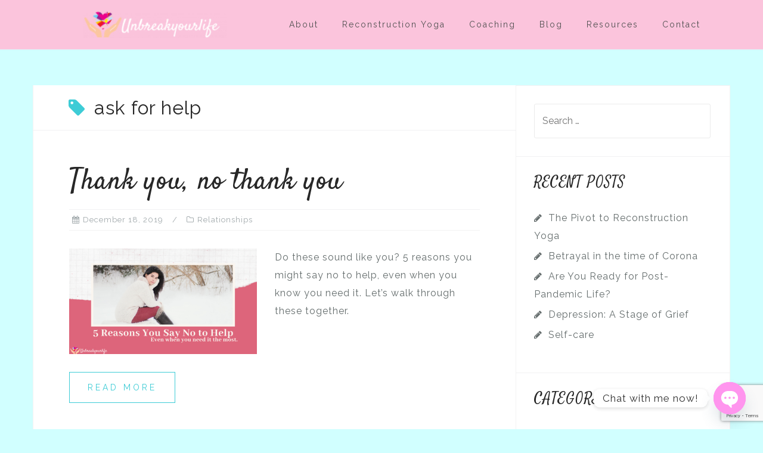

--- FILE ---
content_type: text/html; charset=utf-8
request_url: https://www.google.com/recaptcha/api2/anchor?ar=1&k=6LcVl9UdAAAAAAG-Lh6YuMvaalikgVViokuxhP5q&co=aHR0cHM6Ly91bmJyZWFreW91cmxpZmUuY29tOjQ0Mw..&hl=en&v=N67nZn4AqZkNcbeMu4prBgzg&size=invisible&anchor-ms=20000&execute-ms=30000&cb=m6jqq2myfi5v
body_size: 48765
content:
<!DOCTYPE HTML><html dir="ltr" lang="en"><head><meta http-equiv="Content-Type" content="text/html; charset=UTF-8">
<meta http-equiv="X-UA-Compatible" content="IE=edge">
<title>reCAPTCHA</title>
<style type="text/css">
/* cyrillic-ext */
@font-face {
  font-family: 'Roboto';
  font-style: normal;
  font-weight: 400;
  font-stretch: 100%;
  src: url(//fonts.gstatic.com/s/roboto/v48/KFO7CnqEu92Fr1ME7kSn66aGLdTylUAMa3GUBHMdazTgWw.woff2) format('woff2');
  unicode-range: U+0460-052F, U+1C80-1C8A, U+20B4, U+2DE0-2DFF, U+A640-A69F, U+FE2E-FE2F;
}
/* cyrillic */
@font-face {
  font-family: 'Roboto';
  font-style: normal;
  font-weight: 400;
  font-stretch: 100%;
  src: url(//fonts.gstatic.com/s/roboto/v48/KFO7CnqEu92Fr1ME7kSn66aGLdTylUAMa3iUBHMdazTgWw.woff2) format('woff2');
  unicode-range: U+0301, U+0400-045F, U+0490-0491, U+04B0-04B1, U+2116;
}
/* greek-ext */
@font-face {
  font-family: 'Roboto';
  font-style: normal;
  font-weight: 400;
  font-stretch: 100%;
  src: url(//fonts.gstatic.com/s/roboto/v48/KFO7CnqEu92Fr1ME7kSn66aGLdTylUAMa3CUBHMdazTgWw.woff2) format('woff2');
  unicode-range: U+1F00-1FFF;
}
/* greek */
@font-face {
  font-family: 'Roboto';
  font-style: normal;
  font-weight: 400;
  font-stretch: 100%;
  src: url(//fonts.gstatic.com/s/roboto/v48/KFO7CnqEu92Fr1ME7kSn66aGLdTylUAMa3-UBHMdazTgWw.woff2) format('woff2');
  unicode-range: U+0370-0377, U+037A-037F, U+0384-038A, U+038C, U+038E-03A1, U+03A3-03FF;
}
/* math */
@font-face {
  font-family: 'Roboto';
  font-style: normal;
  font-weight: 400;
  font-stretch: 100%;
  src: url(//fonts.gstatic.com/s/roboto/v48/KFO7CnqEu92Fr1ME7kSn66aGLdTylUAMawCUBHMdazTgWw.woff2) format('woff2');
  unicode-range: U+0302-0303, U+0305, U+0307-0308, U+0310, U+0312, U+0315, U+031A, U+0326-0327, U+032C, U+032F-0330, U+0332-0333, U+0338, U+033A, U+0346, U+034D, U+0391-03A1, U+03A3-03A9, U+03B1-03C9, U+03D1, U+03D5-03D6, U+03F0-03F1, U+03F4-03F5, U+2016-2017, U+2034-2038, U+203C, U+2040, U+2043, U+2047, U+2050, U+2057, U+205F, U+2070-2071, U+2074-208E, U+2090-209C, U+20D0-20DC, U+20E1, U+20E5-20EF, U+2100-2112, U+2114-2115, U+2117-2121, U+2123-214F, U+2190, U+2192, U+2194-21AE, U+21B0-21E5, U+21F1-21F2, U+21F4-2211, U+2213-2214, U+2216-22FF, U+2308-230B, U+2310, U+2319, U+231C-2321, U+2336-237A, U+237C, U+2395, U+239B-23B7, U+23D0, U+23DC-23E1, U+2474-2475, U+25AF, U+25B3, U+25B7, U+25BD, U+25C1, U+25CA, U+25CC, U+25FB, U+266D-266F, U+27C0-27FF, U+2900-2AFF, U+2B0E-2B11, U+2B30-2B4C, U+2BFE, U+3030, U+FF5B, U+FF5D, U+1D400-1D7FF, U+1EE00-1EEFF;
}
/* symbols */
@font-face {
  font-family: 'Roboto';
  font-style: normal;
  font-weight: 400;
  font-stretch: 100%;
  src: url(//fonts.gstatic.com/s/roboto/v48/KFO7CnqEu92Fr1ME7kSn66aGLdTylUAMaxKUBHMdazTgWw.woff2) format('woff2');
  unicode-range: U+0001-000C, U+000E-001F, U+007F-009F, U+20DD-20E0, U+20E2-20E4, U+2150-218F, U+2190, U+2192, U+2194-2199, U+21AF, U+21E6-21F0, U+21F3, U+2218-2219, U+2299, U+22C4-22C6, U+2300-243F, U+2440-244A, U+2460-24FF, U+25A0-27BF, U+2800-28FF, U+2921-2922, U+2981, U+29BF, U+29EB, U+2B00-2BFF, U+4DC0-4DFF, U+FFF9-FFFB, U+10140-1018E, U+10190-1019C, U+101A0, U+101D0-101FD, U+102E0-102FB, U+10E60-10E7E, U+1D2C0-1D2D3, U+1D2E0-1D37F, U+1F000-1F0FF, U+1F100-1F1AD, U+1F1E6-1F1FF, U+1F30D-1F30F, U+1F315, U+1F31C, U+1F31E, U+1F320-1F32C, U+1F336, U+1F378, U+1F37D, U+1F382, U+1F393-1F39F, U+1F3A7-1F3A8, U+1F3AC-1F3AF, U+1F3C2, U+1F3C4-1F3C6, U+1F3CA-1F3CE, U+1F3D4-1F3E0, U+1F3ED, U+1F3F1-1F3F3, U+1F3F5-1F3F7, U+1F408, U+1F415, U+1F41F, U+1F426, U+1F43F, U+1F441-1F442, U+1F444, U+1F446-1F449, U+1F44C-1F44E, U+1F453, U+1F46A, U+1F47D, U+1F4A3, U+1F4B0, U+1F4B3, U+1F4B9, U+1F4BB, U+1F4BF, U+1F4C8-1F4CB, U+1F4D6, U+1F4DA, U+1F4DF, U+1F4E3-1F4E6, U+1F4EA-1F4ED, U+1F4F7, U+1F4F9-1F4FB, U+1F4FD-1F4FE, U+1F503, U+1F507-1F50B, U+1F50D, U+1F512-1F513, U+1F53E-1F54A, U+1F54F-1F5FA, U+1F610, U+1F650-1F67F, U+1F687, U+1F68D, U+1F691, U+1F694, U+1F698, U+1F6AD, U+1F6B2, U+1F6B9-1F6BA, U+1F6BC, U+1F6C6-1F6CF, U+1F6D3-1F6D7, U+1F6E0-1F6EA, U+1F6F0-1F6F3, U+1F6F7-1F6FC, U+1F700-1F7FF, U+1F800-1F80B, U+1F810-1F847, U+1F850-1F859, U+1F860-1F887, U+1F890-1F8AD, U+1F8B0-1F8BB, U+1F8C0-1F8C1, U+1F900-1F90B, U+1F93B, U+1F946, U+1F984, U+1F996, U+1F9E9, U+1FA00-1FA6F, U+1FA70-1FA7C, U+1FA80-1FA89, U+1FA8F-1FAC6, U+1FACE-1FADC, U+1FADF-1FAE9, U+1FAF0-1FAF8, U+1FB00-1FBFF;
}
/* vietnamese */
@font-face {
  font-family: 'Roboto';
  font-style: normal;
  font-weight: 400;
  font-stretch: 100%;
  src: url(//fonts.gstatic.com/s/roboto/v48/KFO7CnqEu92Fr1ME7kSn66aGLdTylUAMa3OUBHMdazTgWw.woff2) format('woff2');
  unicode-range: U+0102-0103, U+0110-0111, U+0128-0129, U+0168-0169, U+01A0-01A1, U+01AF-01B0, U+0300-0301, U+0303-0304, U+0308-0309, U+0323, U+0329, U+1EA0-1EF9, U+20AB;
}
/* latin-ext */
@font-face {
  font-family: 'Roboto';
  font-style: normal;
  font-weight: 400;
  font-stretch: 100%;
  src: url(//fonts.gstatic.com/s/roboto/v48/KFO7CnqEu92Fr1ME7kSn66aGLdTylUAMa3KUBHMdazTgWw.woff2) format('woff2');
  unicode-range: U+0100-02BA, U+02BD-02C5, U+02C7-02CC, U+02CE-02D7, U+02DD-02FF, U+0304, U+0308, U+0329, U+1D00-1DBF, U+1E00-1E9F, U+1EF2-1EFF, U+2020, U+20A0-20AB, U+20AD-20C0, U+2113, U+2C60-2C7F, U+A720-A7FF;
}
/* latin */
@font-face {
  font-family: 'Roboto';
  font-style: normal;
  font-weight: 400;
  font-stretch: 100%;
  src: url(//fonts.gstatic.com/s/roboto/v48/KFO7CnqEu92Fr1ME7kSn66aGLdTylUAMa3yUBHMdazQ.woff2) format('woff2');
  unicode-range: U+0000-00FF, U+0131, U+0152-0153, U+02BB-02BC, U+02C6, U+02DA, U+02DC, U+0304, U+0308, U+0329, U+2000-206F, U+20AC, U+2122, U+2191, U+2193, U+2212, U+2215, U+FEFF, U+FFFD;
}
/* cyrillic-ext */
@font-face {
  font-family: 'Roboto';
  font-style: normal;
  font-weight: 500;
  font-stretch: 100%;
  src: url(//fonts.gstatic.com/s/roboto/v48/KFO7CnqEu92Fr1ME7kSn66aGLdTylUAMa3GUBHMdazTgWw.woff2) format('woff2');
  unicode-range: U+0460-052F, U+1C80-1C8A, U+20B4, U+2DE0-2DFF, U+A640-A69F, U+FE2E-FE2F;
}
/* cyrillic */
@font-face {
  font-family: 'Roboto';
  font-style: normal;
  font-weight: 500;
  font-stretch: 100%;
  src: url(//fonts.gstatic.com/s/roboto/v48/KFO7CnqEu92Fr1ME7kSn66aGLdTylUAMa3iUBHMdazTgWw.woff2) format('woff2');
  unicode-range: U+0301, U+0400-045F, U+0490-0491, U+04B0-04B1, U+2116;
}
/* greek-ext */
@font-face {
  font-family: 'Roboto';
  font-style: normal;
  font-weight: 500;
  font-stretch: 100%;
  src: url(//fonts.gstatic.com/s/roboto/v48/KFO7CnqEu92Fr1ME7kSn66aGLdTylUAMa3CUBHMdazTgWw.woff2) format('woff2');
  unicode-range: U+1F00-1FFF;
}
/* greek */
@font-face {
  font-family: 'Roboto';
  font-style: normal;
  font-weight: 500;
  font-stretch: 100%;
  src: url(//fonts.gstatic.com/s/roboto/v48/KFO7CnqEu92Fr1ME7kSn66aGLdTylUAMa3-UBHMdazTgWw.woff2) format('woff2');
  unicode-range: U+0370-0377, U+037A-037F, U+0384-038A, U+038C, U+038E-03A1, U+03A3-03FF;
}
/* math */
@font-face {
  font-family: 'Roboto';
  font-style: normal;
  font-weight: 500;
  font-stretch: 100%;
  src: url(//fonts.gstatic.com/s/roboto/v48/KFO7CnqEu92Fr1ME7kSn66aGLdTylUAMawCUBHMdazTgWw.woff2) format('woff2');
  unicode-range: U+0302-0303, U+0305, U+0307-0308, U+0310, U+0312, U+0315, U+031A, U+0326-0327, U+032C, U+032F-0330, U+0332-0333, U+0338, U+033A, U+0346, U+034D, U+0391-03A1, U+03A3-03A9, U+03B1-03C9, U+03D1, U+03D5-03D6, U+03F0-03F1, U+03F4-03F5, U+2016-2017, U+2034-2038, U+203C, U+2040, U+2043, U+2047, U+2050, U+2057, U+205F, U+2070-2071, U+2074-208E, U+2090-209C, U+20D0-20DC, U+20E1, U+20E5-20EF, U+2100-2112, U+2114-2115, U+2117-2121, U+2123-214F, U+2190, U+2192, U+2194-21AE, U+21B0-21E5, U+21F1-21F2, U+21F4-2211, U+2213-2214, U+2216-22FF, U+2308-230B, U+2310, U+2319, U+231C-2321, U+2336-237A, U+237C, U+2395, U+239B-23B7, U+23D0, U+23DC-23E1, U+2474-2475, U+25AF, U+25B3, U+25B7, U+25BD, U+25C1, U+25CA, U+25CC, U+25FB, U+266D-266F, U+27C0-27FF, U+2900-2AFF, U+2B0E-2B11, U+2B30-2B4C, U+2BFE, U+3030, U+FF5B, U+FF5D, U+1D400-1D7FF, U+1EE00-1EEFF;
}
/* symbols */
@font-face {
  font-family: 'Roboto';
  font-style: normal;
  font-weight: 500;
  font-stretch: 100%;
  src: url(//fonts.gstatic.com/s/roboto/v48/KFO7CnqEu92Fr1ME7kSn66aGLdTylUAMaxKUBHMdazTgWw.woff2) format('woff2');
  unicode-range: U+0001-000C, U+000E-001F, U+007F-009F, U+20DD-20E0, U+20E2-20E4, U+2150-218F, U+2190, U+2192, U+2194-2199, U+21AF, U+21E6-21F0, U+21F3, U+2218-2219, U+2299, U+22C4-22C6, U+2300-243F, U+2440-244A, U+2460-24FF, U+25A0-27BF, U+2800-28FF, U+2921-2922, U+2981, U+29BF, U+29EB, U+2B00-2BFF, U+4DC0-4DFF, U+FFF9-FFFB, U+10140-1018E, U+10190-1019C, U+101A0, U+101D0-101FD, U+102E0-102FB, U+10E60-10E7E, U+1D2C0-1D2D3, U+1D2E0-1D37F, U+1F000-1F0FF, U+1F100-1F1AD, U+1F1E6-1F1FF, U+1F30D-1F30F, U+1F315, U+1F31C, U+1F31E, U+1F320-1F32C, U+1F336, U+1F378, U+1F37D, U+1F382, U+1F393-1F39F, U+1F3A7-1F3A8, U+1F3AC-1F3AF, U+1F3C2, U+1F3C4-1F3C6, U+1F3CA-1F3CE, U+1F3D4-1F3E0, U+1F3ED, U+1F3F1-1F3F3, U+1F3F5-1F3F7, U+1F408, U+1F415, U+1F41F, U+1F426, U+1F43F, U+1F441-1F442, U+1F444, U+1F446-1F449, U+1F44C-1F44E, U+1F453, U+1F46A, U+1F47D, U+1F4A3, U+1F4B0, U+1F4B3, U+1F4B9, U+1F4BB, U+1F4BF, U+1F4C8-1F4CB, U+1F4D6, U+1F4DA, U+1F4DF, U+1F4E3-1F4E6, U+1F4EA-1F4ED, U+1F4F7, U+1F4F9-1F4FB, U+1F4FD-1F4FE, U+1F503, U+1F507-1F50B, U+1F50D, U+1F512-1F513, U+1F53E-1F54A, U+1F54F-1F5FA, U+1F610, U+1F650-1F67F, U+1F687, U+1F68D, U+1F691, U+1F694, U+1F698, U+1F6AD, U+1F6B2, U+1F6B9-1F6BA, U+1F6BC, U+1F6C6-1F6CF, U+1F6D3-1F6D7, U+1F6E0-1F6EA, U+1F6F0-1F6F3, U+1F6F7-1F6FC, U+1F700-1F7FF, U+1F800-1F80B, U+1F810-1F847, U+1F850-1F859, U+1F860-1F887, U+1F890-1F8AD, U+1F8B0-1F8BB, U+1F8C0-1F8C1, U+1F900-1F90B, U+1F93B, U+1F946, U+1F984, U+1F996, U+1F9E9, U+1FA00-1FA6F, U+1FA70-1FA7C, U+1FA80-1FA89, U+1FA8F-1FAC6, U+1FACE-1FADC, U+1FADF-1FAE9, U+1FAF0-1FAF8, U+1FB00-1FBFF;
}
/* vietnamese */
@font-face {
  font-family: 'Roboto';
  font-style: normal;
  font-weight: 500;
  font-stretch: 100%;
  src: url(//fonts.gstatic.com/s/roboto/v48/KFO7CnqEu92Fr1ME7kSn66aGLdTylUAMa3OUBHMdazTgWw.woff2) format('woff2');
  unicode-range: U+0102-0103, U+0110-0111, U+0128-0129, U+0168-0169, U+01A0-01A1, U+01AF-01B0, U+0300-0301, U+0303-0304, U+0308-0309, U+0323, U+0329, U+1EA0-1EF9, U+20AB;
}
/* latin-ext */
@font-face {
  font-family: 'Roboto';
  font-style: normal;
  font-weight: 500;
  font-stretch: 100%;
  src: url(//fonts.gstatic.com/s/roboto/v48/KFO7CnqEu92Fr1ME7kSn66aGLdTylUAMa3KUBHMdazTgWw.woff2) format('woff2');
  unicode-range: U+0100-02BA, U+02BD-02C5, U+02C7-02CC, U+02CE-02D7, U+02DD-02FF, U+0304, U+0308, U+0329, U+1D00-1DBF, U+1E00-1E9F, U+1EF2-1EFF, U+2020, U+20A0-20AB, U+20AD-20C0, U+2113, U+2C60-2C7F, U+A720-A7FF;
}
/* latin */
@font-face {
  font-family: 'Roboto';
  font-style: normal;
  font-weight: 500;
  font-stretch: 100%;
  src: url(//fonts.gstatic.com/s/roboto/v48/KFO7CnqEu92Fr1ME7kSn66aGLdTylUAMa3yUBHMdazQ.woff2) format('woff2');
  unicode-range: U+0000-00FF, U+0131, U+0152-0153, U+02BB-02BC, U+02C6, U+02DA, U+02DC, U+0304, U+0308, U+0329, U+2000-206F, U+20AC, U+2122, U+2191, U+2193, U+2212, U+2215, U+FEFF, U+FFFD;
}
/* cyrillic-ext */
@font-face {
  font-family: 'Roboto';
  font-style: normal;
  font-weight: 900;
  font-stretch: 100%;
  src: url(//fonts.gstatic.com/s/roboto/v48/KFO7CnqEu92Fr1ME7kSn66aGLdTylUAMa3GUBHMdazTgWw.woff2) format('woff2');
  unicode-range: U+0460-052F, U+1C80-1C8A, U+20B4, U+2DE0-2DFF, U+A640-A69F, U+FE2E-FE2F;
}
/* cyrillic */
@font-face {
  font-family: 'Roboto';
  font-style: normal;
  font-weight: 900;
  font-stretch: 100%;
  src: url(//fonts.gstatic.com/s/roboto/v48/KFO7CnqEu92Fr1ME7kSn66aGLdTylUAMa3iUBHMdazTgWw.woff2) format('woff2');
  unicode-range: U+0301, U+0400-045F, U+0490-0491, U+04B0-04B1, U+2116;
}
/* greek-ext */
@font-face {
  font-family: 'Roboto';
  font-style: normal;
  font-weight: 900;
  font-stretch: 100%;
  src: url(//fonts.gstatic.com/s/roboto/v48/KFO7CnqEu92Fr1ME7kSn66aGLdTylUAMa3CUBHMdazTgWw.woff2) format('woff2');
  unicode-range: U+1F00-1FFF;
}
/* greek */
@font-face {
  font-family: 'Roboto';
  font-style: normal;
  font-weight: 900;
  font-stretch: 100%;
  src: url(//fonts.gstatic.com/s/roboto/v48/KFO7CnqEu92Fr1ME7kSn66aGLdTylUAMa3-UBHMdazTgWw.woff2) format('woff2');
  unicode-range: U+0370-0377, U+037A-037F, U+0384-038A, U+038C, U+038E-03A1, U+03A3-03FF;
}
/* math */
@font-face {
  font-family: 'Roboto';
  font-style: normal;
  font-weight: 900;
  font-stretch: 100%;
  src: url(//fonts.gstatic.com/s/roboto/v48/KFO7CnqEu92Fr1ME7kSn66aGLdTylUAMawCUBHMdazTgWw.woff2) format('woff2');
  unicode-range: U+0302-0303, U+0305, U+0307-0308, U+0310, U+0312, U+0315, U+031A, U+0326-0327, U+032C, U+032F-0330, U+0332-0333, U+0338, U+033A, U+0346, U+034D, U+0391-03A1, U+03A3-03A9, U+03B1-03C9, U+03D1, U+03D5-03D6, U+03F0-03F1, U+03F4-03F5, U+2016-2017, U+2034-2038, U+203C, U+2040, U+2043, U+2047, U+2050, U+2057, U+205F, U+2070-2071, U+2074-208E, U+2090-209C, U+20D0-20DC, U+20E1, U+20E5-20EF, U+2100-2112, U+2114-2115, U+2117-2121, U+2123-214F, U+2190, U+2192, U+2194-21AE, U+21B0-21E5, U+21F1-21F2, U+21F4-2211, U+2213-2214, U+2216-22FF, U+2308-230B, U+2310, U+2319, U+231C-2321, U+2336-237A, U+237C, U+2395, U+239B-23B7, U+23D0, U+23DC-23E1, U+2474-2475, U+25AF, U+25B3, U+25B7, U+25BD, U+25C1, U+25CA, U+25CC, U+25FB, U+266D-266F, U+27C0-27FF, U+2900-2AFF, U+2B0E-2B11, U+2B30-2B4C, U+2BFE, U+3030, U+FF5B, U+FF5D, U+1D400-1D7FF, U+1EE00-1EEFF;
}
/* symbols */
@font-face {
  font-family: 'Roboto';
  font-style: normal;
  font-weight: 900;
  font-stretch: 100%;
  src: url(//fonts.gstatic.com/s/roboto/v48/KFO7CnqEu92Fr1ME7kSn66aGLdTylUAMaxKUBHMdazTgWw.woff2) format('woff2');
  unicode-range: U+0001-000C, U+000E-001F, U+007F-009F, U+20DD-20E0, U+20E2-20E4, U+2150-218F, U+2190, U+2192, U+2194-2199, U+21AF, U+21E6-21F0, U+21F3, U+2218-2219, U+2299, U+22C4-22C6, U+2300-243F, U+2440-244A, U+2460-24FF, U+25A0-27BF, U+2800-28FF, U+2921-2922, U+2981, U+29BF, U+29EB, U+2B00-2BFF, U+4DC0-4DFF, U+FFF9-FFFB, U+10140-1018E, U+10190-1019C, U+101A0, U+101D0-101FD, U+102E0-102FB, U+10E60-10E7E, U+1D2C0-1D2D3, U+1D2E0-1D37F, U+1F000-1F0FF, U+1F100-1F1AD, U+1F1E6-1F1FF, U+1F30D-1F30F, U+1F315, U+1F31C, U+1F31E, U+1F320-1F32C, U+1F336, U+1F378, U+1F37D, U+1F382, U+1F393-1F39F, U+1F3A7-1F3A8, U+1F3AC-1F3AF, U+1F3C2, U+1F3C4-1F3C6, U+1F3CA-1F3CE, U+1F3D4-1F3E0, U+1F3ED, U+1F3F1-1F3F3, U+1F3F5-1F3F7, U+1F408, U+1F415, U+1F41F, U+1F426, U+1F43F, U+1F441-1F442, U+1F444, U+1F446-1F449, U+1F44C-1F44E, U+1F453, U+1F46A, U+1F47D, U+1F4A3, U+1F4B0, U+1F4B3, U+1F4B9, U+1F4BB, U+1F4BF, U+1F4C8-1F4CB, U+1F4D6, U+1F4DA, U+1F4DF, U+1F4E3-1F4E6, U+1F4EA-1F4ED, U+1F4F7, U+1F4F9-1F4FB, U+1F4FD-1F4FE, U+1F503, U+1F507-1F50B, U+1F50D, U+1F512-1F513, U+1F53E-1F54A, U+1F54F-1F5FA, U+1F610, U+1F650-1F67F, U+1F687, U+1F68D, U+1F691, U+1F694, U+1F698, U+1F6AD, U+1F6B2, U+1F6B9-1F6BA, U+1F6BC, U+1F6C6-1F6CF, U+1F6D3-1F6D7, U+1F6E0-1F6EA, U+1F6F0-1F6F3, U+1F6F7-1F6FC, U+1F700-1F7FF, U+1F800-1F80B, U+1F810-1F847, U+1F850-1F859, U+1F860-1F887, U+1F890-1F8AD, U+1F8B0-1F8BB, U+1F8C0-1F8C1, U+1F900-1F90B, U+1F93B, U+1F946, U+1F984, U+1F996, U+1F9E9, U+1FA00-1FA6F, U+1FA70-1FA7C, U+1FA80-1FA89, U+1FA8F-1FAC6, U+1FACE-1FADC, U+1FADF-1FAE9, U+1FAF0-1FAF8, U+1FB00-1FBFF;
}
/* vietnamese */
@font-face {
  font-family: 'Roboto';
  font-style: normal;
  font-weight: 900;
  font-stretch: 100%;
  src: url(//fonts.gstatic.com/s/roboto/v48/KFO7CnqEu92Fr1ME7kSn66aGLdTylUAMa3OUBHMdazTgWw.woff2) format('woff2');
  unicode-range: U+0102-0103, U+0110-0111, U+0128-0129, U+0168-0169, U+01A0-01A1, U+01AF-01B0, U+0300-0301, U+0303-0304, U+0308-0309, U+0323, U+0329, U+1EA0-1EF9, U+20AB;
}
/* latin-ext */
@font-face {
  font-family: 'Roboto';
  font-style: normal;
  font-weight: 900;
  font-stretch: 100%;
  src: url(//fonts.gstatic.com/s/roboto/v48/KFO7CnqEu92Fr1ME7kSn66aGLdTylUAMa3KUBHMdazTgWw.woff2) format('woff2');
  unicode-range: U+0100-02BA, U+02BD-02C5, U+02C7-02CC, U+02CE-02D7, U+02DD-02FF, U+0304, U+0308, U+0329, U+1D00-1DBF, U+1E00-1E9F, U+1EF2-1EFF, U+2020, U+20A0-20AB, U+20AD-20C0, U+2113, U+2C60-2C7F, U+A720-A7FF;
}
/* latin */
@font-face {
  font-family: 'Roboto';
  font-style: normal;
  font-weight: 900;
  font-stretch: 100%;
  src: url(//fonts.gstatic.com/s/roboto/v48/KFO7CnqEu92Fr1ME7kSn66aGLdTylUAMa3yUBHMdazQ.woff2) format('woff2');
  unicode-range: U+0000-00FF, U+0131, U+0152-0153, U+02BB-02BC, U+02C6, U+02DA, U+02DC, U+0304, U+0308, U+0329, U+2000-206F, U+20AC, U+2122, U+2191, U+2193, U+2212, U+2215, U+FEFF, U+FFFD;
}

</style>
<link rel="stylesheet" type="text/css" href="https://www.gstatic.com/recaptcha/releases/N67nZn4AqZkNcbeMu4prBgzg/styles__ltr.css">
<script nonce="duY1uJ3tJnB61elty4wKRQ" type="text/javascript">window['__recaptcha_api'] = 'https://www.google.com/recaptcha/api2/';</script>
<script type="text/javascript" src="https://www.gstatic.com/recaptcha/releases/N67nZn4AqZkNcbeMu4prBgzg/recaptcha__en.js" nonce="duY1uJ3tJnB61elty4wKRQ">
      
    </script></head>
<body><div id="rc-anchor-alert" class="rc-anchor-alert"></div>
<input type="hidden" id="recaptcha-token" value="[base64]">
<script type="text/javascript" nonce="duY1uJ3tJnB61elty4wKRQ">
      recaptcha.anchor.Main.init("[\x22ainput\x22,[\x22bgdata\x22,\x22\x22,\[base64]/[base64]/[base64]/bmV3IHJbeF0oY1swXSk6RT09Mj9uZXcgclt4XShjWzBdLGNbMV0pOkU9PTM/bmV3IHJbeF0oY1swXSxjWzFdLGNbMl0pOkU9PTQ/[base64]/[base64]/[base64]/[base64]/[base64]/[base64]/[base64]/[base64]\x22,\[base64]\\u003d\x22,\x22woDCgcKCQmtpw6LCilVYwrsDIsOjTRkBQhYqb8KUw5vDlcODwpTCisOqw4FbwoRSeyHDpMKTSGHCjz5lwq97fcKMwozCj8KLw6XDnsOsw4AkwpUfw7nDvMKLN8KswpfDtUxqQFTCnsOOw4diw4k2wpwOwq/CuBooXhRMKlxDYMO8EcOIWcK3wpvCv8KBecOCw5h9wrFnw70PDBvCuiweTwvCtRLCrcKDw7DCsm1HZsO5w7nCm8Kob8O3w6XCm2V4w7DCp1QZw4xaL8K5BWDCvWVGZ8OSPsKZIcKww60/[base64]/CqMKAw5jDiifDgMKHw4zChSBaw4Z2QMOWBCZQcsOIfMOsw7/[base64]/w57DkMKfw47Ci8OLK8KYRRjCpFDDhcOLwpjCp8O1w7TCsMKXA8OGw6k3XkBVNVDDl8O5KcOAwrhYw6YKw53DjMKOw6crwp7DmcKVZcOuw4Bhw5UHC8OwbzTCu3/Ck0VXw6TCkcK5DCvCrlEJPkrCscKKYsOwwr1Ew6PDn8OJOiRrGcOZNndGVsOsWEbDoixgw4HCs2dOwp7CihvCgD4FwrQywqvDpcO2wrLChBMuSsOOQcKbUiNFUjHDkA7ChMKcwrHDpD1Lw6jDk8K8O8KBKcOGasKnwqnCj1HDvMOaw49Tw6t3wpnCih/CvjMSL8Oww7fCjsKYwpUbaMO3wrjCucOnHQvDoTjDpTzDkWoPaEfDpsO/[base64]/Di8Oow4h7OV3CrMOMwrx/w5DDh8O7YVZQacKfwo5UwpzDg8OGFsK8w6HDo8KZw6t+cFREwrnCoQ7CqsKWwpDCkcKnZ8Oyw7XCmz9Yw7XCgV1HwrrCvXoLwp9dwr3DpFQewooTw7/Co8O4fRrDh2TCkw3DsV0/wqLDon/DlizDnVnClcKYw6PCmHILWsOUwpfDqidswpLDrEHCnTnDmcKeXMKpWSzCksOTw6PDhHHDtQ5zw4AdwrvCqcKDPsK3asOhJMOqwp5mw51Tw5InwqI4w6nDklbDtcK7w7vDnsKvw7HDgcOcw7hgAS3DgFd/w4AwNcOEwpxbVsOTRhZ+woI+woFawqnDs0vDkS3CnwPDvEMmdihIGMKZVyvCm8OAwopFH8OfHcKSwoDDllLCrcOuYcOHw4M/wrMUJiMYw6dwwq0WEcOOb8KsUldTw4TDisOgwrjCosO/EcOaw5DDuMOfa8KEKGbDuAzDkjTCmULDtcOvwpvClsOjw7/CpRR2IwIAVsKHw4HCtCBVwpMSTTPDmGDDkcOwwoPDlADCkXTDp8KLw7PDvsKMw4zDhwsfUMOqZsK9ADrDtEHDo2/[base64]/Co8Kww4rCmHvDmcKnwrItw6jDjQ99w6ZlXUrDtcKww77CkjULJsOvesKMcQEhLWrDt8K3w5rDnMKawpJdwqfDi8O0ZRwOwo7CnEjCoMKswpkIH8KEwonDmMK4By/DgcK/[base64]/[base64]/CiDtsUsO/wqk6wo3CncKNTwvDj8OQw6olKn3DhyJUwqjDukjDk8O0F8KndsOBLsOmBzzDr2AhF8KKT8ONwqvDiFF3K8Ogwr1pFhrCpMObwovCgMKqF1ddwrLCqV/[base64]/CpcOjw6sgLz4Dw7A/[base64]/CmVB/[base64]/CvsOADMOwwonDkHYqEhPCoMKzw6zCtcK0Gy8Kfi4MMMKaw63CqMO9w7rCuFfDvwvDj8Khw4DCv3hPXcO2S8KpbEsVEcKjwoMKwpwSEFbDv8OGFjdUMMKhwp/CnwQ+w45rC1oiSEjCl2nCjsK5w7jDqsOqHFTDl8Kkw5PDj8KvPDNmHkfCrMOQbFfCtycSwrdAwrBmFnXDm8O5w45IRm5mG8KUw4FHAMKDw6F3LjdkAi7DgAcrQcK3wpJgwo/CulzCpsOZwq9RT8Koak53KGB8wqvDpMOhU8Kww5DDsj5UVkzDnEIowqpEw6zCoEpGdjZjwpLCqjw5cnIhKsOcE8Ohw7Uaw4/DhCPDkk1jw4rDrSQEw6DCgCY6PcOIwr5dw4XCmcOAw53CqsKDNMO1w6vDqHEcw5F6w7tOLcKlPMK9wqQXTcKQwowpwppCZMOEw6t7Eg/[base64]/KgM3w6nDhMKEfws9w7XCocOGw7AkwrnDg8O4w4/DlVQ5cwnCn1Q9wrvDtcKhLzTCuMODeMKwHMO6wpTCnRF2wobCmE0sFXzDpsOpe0JZcQ1zwq9Fw4FSMsKJTMKUXgkqHQLDmcKiWC1wwpYtw4A3T8OHVAA5wovCvX9Xw7XDpSFSwo/CtcOQbFJmeVEwHRAjwpzDosOKwqhmwpHCilHDr8KuZ8KCOE3CjMKLIcKVwrDCvjHCl8OpTMKwd0HCqQjDqsOtCXfCmiTCosKyVMKzMmQueWtOKGzChcK1w74GwpBRGCROw6LChMK8w7LDiMKww7XCgA14PMODEV3DmUxlw7rCgMKQF8KYw6TDl1XDqsOSwo8nHcOmwq/DgcOnOj0eSMOXw5HCuERbaB1kwo/DlMOLw45LZCvCkcOsw5fDpsKvw7bCoWoAwqh+w7DDgk/DgsOcXixNKHVGw5Ufc8Osw7dKJi/DpsKKwqbCig8mHsKwIMKOw7shwrhYBsKONGHDhS8xfMOFw4l4wrEyWWFIwoEVY33CgyjCncK+w6FKDsKFTF/DucOGwpHCvkHCmcOBw5vDo8OfacOiBWvCtMK9w6LCpAJaV1/Dmn3CmwvDs8Kjbmp5QMKOAcOcN1YAOzJuw5pBfF/DmnosJSZrfMOLRSbDisKdw4TDnXcCSsKJFD3CpzTDj8K6LGBGwrhFL2XCuVQjw7TDtDjDpcKKHwvClsOAw5geKMO2VMOkZTHCrBc1w5nDnV3CucOiw6vDgsKVZ2U6w5oOw5JqK8OBC8Knw5LDv25hwqzCtGwQw6fChE/Crll+wok9SsKMQMKWwoNjHTnDhm0BMsK0Xk/[base64]/CuMKVw5fDs0LDviDCocOSZFpTfXLCgsOywpjCtE3DnhBTfCPDucOeb8OJw4dqbsKfw5nDhcKaMsOoVcOIw6wVw6ZewqlswoHDpWnCm1UUVsKMw5Ngw6s6Kk8awr8ZwqXCssKow4/CgEp4P8Ofw5zDrF4QwqfDocO7CMOaZkDDujfDsHTDtcK7SELCosKuccOew4xmXAwtcVHDocOYZjfDmlk+JQtfOXzCqWzDm8KBOMOmAsOSWCTDjxTDk2TDt0lkw7sIacKXG8OTwr7CuBQNRUrDvMKLGBZKw5tdwqU/w70TYSgIwpB+KVnCkinCtWVzwr7CpsOLwrpgw73CqMOYNHQ4c8KabsK6wos3VsO+w7xgEjsQw73Ch2gcasOaV8KXJsOOwqcuQsKrw4zChTYWBzMIRMO3LMKXw79KHVXDql4CBcO4w7nDqk7DlBxdwr/DiQrCsMOAw7PCgDJvRmR7KcOEw6U5SMKMworDl8Kswp3ClDMKw5M3WAR3X8Ojw5XCqX0ZJsK4wpjCpGR5AGjCv202AMOKUsO3awPCmcOrdcOmwoFEwr/DkyzDkh9YJVlAJWTDs8O7EkvDvMK/A8KVG2ZEMsKGwrJuWsKcw7JIw6HCuwbChsKDNz3CnxvDkwLDtcKswp1bf8KLwq3Dn8OyKMO4w7nDl8ONw69wwpfDocKuFDcow4bDvDkYeCPCr8OpHMO/DSkLYMKKO8KaZg4ww6IJA2HCm0rCrg7Cn8KnBcKMUMKew4N8bVBCw5liOsOjXQwaUxzDhcOOw5cyU0ZWwqJdwpjDtz/CucO6woXCp382Jkp8alwEw4I6wphzw74sH8O/WcO4csKWe3IDLC3Cl1QcPsOIXxEiwqHCtwUswo7DsU/CuUTDiMKWwrXCmsOkPsOFZ8KuK1PDilTCoMOvw4zDpcKgNS3DssOrUsKVwqjDrjPDhsOgVMOxNmFxPSYGVMKFwonCmwnCr8OTAsOmw7HChjHDpcOvwr45wrMCw78bGsKOOyzDsMK2w7rCgcOfwqglw7YoOQbCqGcCX8Ojw6/DtUzDncOAa8OaUcKJw5pGw7jCggfDvEwFRsKwe8OtMWVJQMKaYcOwwr0jFMOYBSHCiMKkwpDDisKIMzrDq3UQEsKyMwjCjcOFwpZawqtrZzhad8KAOMOow5fCn8KUwrTCmMOQw7nCpULDh8KEwqJkJjTCvmXCn8KfL8O4w7rCkCFdw7fDimsAwpbDtQvDtik/QcK/woYrw4Jsw7bCvsObw5rCh3BUOw7DvcOjamtnVsKjw6MfP27CvMOBwpPCsDlgw7NjQW1AwpQcw63DusKswrk9w5fCmsK2wrhHwrYQw5RJFkfDjzRtOR5cw5UqW3d4P8K7wqXDmhBcQk4UwrXDrcKqLxAMHm4GwrXDusK1w6nCsMORwr0Jw6PDr8OAwpROJMK3w5/DpcKQwq/[base64]/DsG/[base64]/[base64]/DglBBGcOiw67DhcOVw4fDs8KfIcOhw53Dt3nCucOEwrfDvEpVOcOiwqR8woV5wol5wrU1wpZVwoFuJ1htBMKibMKww498T8KJwqbCp8Kaw4rDtsKXIMKpODjDj8KYewdWKcOeWh/Do8O2QMOIQzchA8KVNHMGw6fCuB8cCcKBw7YRwqHChcK1wp3CmcKIw6nCmBzCv3fCn8KUJQgbGDccw4DDin7DjWXDtCXCvsKowoVHwrodwpN1AzMNeUXCmgAwwogMw4MMw6/DmjfDuA/DvsK8VndBw6XDnMOgw4jCjlTCvcK8fMOww7F+wrgqYD5dVMKWw5bChsOowpjCuMOxCMOZNE7DizIEw6PCrMOaM8O1wqJKwowFJ8OJw7xUfVTChsO3wpdtRcKWKx3Ds8KMTy4AKCQ3SDvCsntFbV3DkcKOV35pacKcXMO3w5vDuXfDvMKWwrQAw5DChE/[base64]/Cv8K+UU0LSEfCm8K6IcOxwqfCiMKyF8KRwpoxMcOuUg7DmWLDtsKbcsOgw7/[base64]/DvQLCocK4DcKfEcKHw6kVw79Help/[base64]/DlHIgbnjCpn3CpsOPDsORLMODw4bCp8OywpJpM8OGwpprYFXDlsKFORHCugZAL3PClsOfw43Ct8OywrhmwofCq8KEw7dFw5NQw60vw7DCtyx4w5wzwpE8w40Qe8KVWMKfbMKiw7QEGcKAwp1fVMOSw7sMwp1qwqcbw7jDgMOFNMO/[base64]/CjMKcUMOlMwbDh8Kkwr9hVgrCkMOwQm1kwooXd8OYw4ljw4/Cgg/CrArCgDzDh8OmIMKzwrzDjybClMKtwpXDkBBZK8KYAMKJw4nDgkfDlcKJfMKHw7nCosKgc18CwoPCjETDkBTDlkhsXsK/U1Nyf8Kew5fCvsKqSX3CvEbDvnDCt8Kyw5N6woomdcOqwq3DucO0w78+wohMAMOJGBhnwrMef0bDgsOzScOkw4TCtU0LHyPDlQfDrsKyw7zCusOIwqPDlG0nw7jDoX3ClMOMw54wwrvCpQUTCcKJScOuwrrCu8OhLFDCukdVw6LCg8OmwpFAw4zDsH/Dr8KEfyVGKhMGLBcvWcKnw4/CoVFITcOJw7A3RMK4YlfDq8Osw5DChcOvwpAdD3c/IW0tczdsW8OOw7AIMivCs8OFM8OYw6w4VHfDrlTCpXfDgsOywr3DowM6eGY4w4EjCQ/Diw91wrR9PMKMw7PDs3LClMOFw7VTwobCv8KJZsKMbRbDkcOYw5HCmMOlaMOOwqDCusO4w6BUwol8wpUywofCscKHwopEwo3DlcOdw4jCsSRAPcOtVsO/Z0nDtG9dwo/Cp1ITw4TDkTNgwqUQw4vCsSbDgDt/[base64]/Du8KuEkQRw7VYw4UqKcKaRMKiOAtUFwjCozjCkiTDrHHCv2DDkMKTwpRNwpvDuMKoD0rDjBzCrcKyGzXCrR3DvsKSw7c9HMKOGBU4w57CrmzDlBHDusKtWsO/wq/DoBoYZlvCliPDo1bCsygCWAjCmsOOwqMBw5fDhMKXehTCsRd1GE/CmcK5wrLDplLDvMOxAyfDncOQU2Jpw5hKw7XDv8KWZ2LCh8OBDjwodcKfOT3DvhrDo8OkCmXCmzMxU8KswqLCnMKJf8OMw4LChwlOwr9mwoFlEwPCpsOFMMKmwp9+FnBICSt6DsKLKiZjannDuT5WHjBCworCtnHCocKfw5XDh8KUw5ABKgjCgsKHw7c/bxHDsMOfdzl6w5MGV0JrbMOow5rDn8KZw4JSw5U1QmbCtnNOFMKuw4Z2QcK2w5EwwqxNbsKow6oDMhk2w5lWdMOnw6RpwpfCu8KGOg3CtsKsRXgVwrwRwr5yXRXDq8OOL13DslkrFzwTdwIOwpRaRSfDkyXDu8KtKwY2F8K/EsKxwqJldD7DiX3ChHwxwqkBa2PDg8OzwrrDvD7Dv8OaYsO8w4MmEDEOCE7DnDEAw6PDhsOKLhHDhcKIFCJDO8Ogw5/Dq8Kfw7HCgiDCmcOALwzCo8Kjw54Pw7vCrhDCksOiCcO6w5QSK3IEwqXChxVgQTTDoiZqbzAQw5AHw4jDuMOBw4VXTzkTai8Gw4HCmljCqWc6BsKoMC3DocOVXxPDgjPDsMKBTjB/fMKgw7zDu0c9w5jCm8OSesOkwqLCtMOuw59/[base64]/Dl8KHSsO6MsOqLsKfw53DlSfDjcKxOMOIEmjDk3jCusOYw6jCizRIU8KLwqZXCi1Gf1zDrV4zU8Omw6RywoMWZ2/CjWHCpEk6wpUWw5bDmMONw57DssOQOT5/wr8GZcOeeQszKQzDlTldUVVLwrwsT39jYBRwT1BsBBEJwqg+A2fDsMO5esOnw6TDulXDucKnFsO+JCxzwrrDpMOEWj1Uw6MDccK9wrLCiSvCi8OXcxrDksOKw5zDksOgwoI2wrTCo8KbDmY9wp/DiUTCvFjCkScrFCNZEV4WwqTClcODwp48w5LDt8KnQVHDj8K7ZjPDqA3DrBbCoAV0w6Rsw4zClxpyw7fDsx5JGQ3CiQAtaEvDnSQnw5HCl8OIIcOTwpXCkMKeM8KtAcKQw6V1w5V9wqnCimHClQsLw5XDiAdewq/CoijDhsOjIcOWTExDGcOMGT9bwqHCv8Ofw6JAXsKzWXXComfDkDbCvMKnFA0PaMO+w4zChAjCv8Omwp/Ch2FRcGbCj8Omw53ClsO/woPChBpGwpLCicOHwqxOw54Uw4AKRHQiw4HDlcKjBA7CmcOnWDLDr3LDjcOrZ01swpofwq1Bw5RXw5vDsC0yw7EbB8OKw6gPwp3DmTFxWMOmwq/DpMO7FMOodhVtZnwfaQ/CkcOgW8OfPcOcw4YCdMOGPMOzV8KmEsKGworCvy3DihprGj/CmsKAdxLDv8Oyw7/CrMO8Um7DrsOGcWpyYk3DhGJ0woDCi8KCU8KKVMOww6vDiyrCoGoGw5fDicOvfy/[base64]/[base64]/CmMO0wpLCocOrwpl0w40VAzTDnQt+w5Rgw5BOAAbCmgs6KcO3DjIeWx3Dt8KgwpfCgyLCk8O7w7xyGsKHPsKAwq8TwqLDosKEMcOUw6E8w5wAw518fCrDoD5swqgiw6kHwq/DmMOuD8OIwr/[base64]/w50aw4kjwrowwpzCnj02w5gDw54uY8KLw4ZaLsKFN8Kfwo1Rw48MblhDw7tLDsKXwplXw5HDmig9w4lyHcOrdwhGwqbCnMObf8O7wqAiAAUDF8KpFXvDgwJxwpbDj8O/c1TCuh3CtcO7H8K6cMKJSMOuwqDCqQwmwqk8wpXDu2zCvsOcDsOQwr7DsMOZw7wKwrVyw4QFMBfCpsKSCsOdGsOdciPDi3/DicOMw6rCqmFMwrIEworCvMOCwrN7wq7CosKzWsKrRMKMPsKYfXzDnl5cwrXDsGVqTCvCvsK2fEp1BcOrCsKEw65pTFXDksO2K8OAaQHDjFvCj8KIw5/CuUVOwrg/wpQEw7fDugvCgMKaARwGw7AawoTDu8KVwrHDi8OEw6x+w6rDrsKQw4zDpcKEwp7Dij/DmFRgJDw9woTDkcOnw5ASCnABRVzDoAQef8Kfw5wkw5bDtsOcw7XDq8OWw6Abw4UvJsO+wpE0w6JpAMOgwrTCqmHCs8Oxw7fDsMOpPcOWL8OBwrgaJsONBsKUc3PCssKvw63DgzXCs8KgwqwZwqfCq8KjwofCsilnwpbDmMKDOMKDRMK1BcO/HsOiw4UNwpfCiMOgw6HCosOMw7HDgcO0ZcKJw5MgwoZKPMOOwrYzw5zDllskQEwQw5tcwqd6BwZsWMOZwpnCicO9w7PChjHDsT8fNcO+V8OXU8O4w5nDl8OZTznDoHdzGTrDvMOwE8OSO2wvasOzB3jCiMOYI8KcwrXCrcKoF8KZw6rCo0bDsCrCumPChcOOw6/DtMK9J08wEG9QMxPCgMKRw53CqcOXwq7DscOUUMKUKjRiC3A0wpIHcsOFKQTDqsKfwp10w6zCqUFOw5TDtsOswozCsB3CisOHw6bDocOpwoxrwollFcKGwpPDlcKzPsOgK8OvwozCvcO4I0DCpjDDlhnCv8OOw5dcBUYfGsOpwqcFcMKSwqrDvcKcTDbDt8O/[base64]/[base64]/Zgc9woFdw7nCvMOAPVlyRMK5w6sPw49NQG5XOHLDrcKKEAwQbBnDgMOuwpzCg1XCocOcRjVtPCXDgMOQKh7CjsOWw4/DowXDr3AxcMKxw616w4vDpTsHwq/DhXNWIcO/w7VCw6BHwrJ6FMKfXsK8L8OHXsKQwq4uwr0rw6kuUcOoP8OiVMO+w4DCjMKowpbDvhx0w47DsFs+UMOFf8KjT8KGfsOqDQVTWsO+w43Dj8ODwpDCkcKFaC5GaMK+eHxQw6HDicKuwq/[base64]/CusOqw6wrCTnDqRbCgxPCp8KsGcKsw6h3wrYUbMKFbkFsw4B8D1cJwp3ChMOaWsKHJDLCuGDCl8O2w7XDjXJOwp/DtX/DslwLOyfDjHcOVzXDlMOUJcO1w4QSw5k/w5tecW56SkPDksKbw5PCsXJWw7nCoiDDkgzDmcKsw5U0FmwycMKWw4vDk8KtGcOuw7dowoUYw6RAEsK1wr1Ew5gGw5pYBMONND52W8K3wp0ewovDlsO2wr4Gw4nDjAHDjB3DoMO2A1lHKsOgc8KeIEU0w5ApwpYVw7I9wq0yworCpSjCgsO3OcKLw7Ziw5DCvMK/[base64]/DnMK2VMOoGMKowpTCr8Kbw4fCmcKrw5zCt8KVwoN1Vg4ew5PDkWPCrwJrQ8KMYMKdwpbCi8Oaw6MiwoPDmcKlw7QFUA1gCSRww6NQwoTDvsOuYsKWMVHClMKHwrfDmMOYPsOZXMOOBsKOacKmbBPDnS7CnSHDqE7CgsOfPT/[base64]/[base64]/DqcORwpPDgMKYCzkXwqrCsMOxw5XDs3fDuB1KTjhrCMKGLMOVC8OVWsKcwptOwqLCsMO/AsKrfiXDsS0Ywr0VXcOpwprDpMOIw5Qmwp5bGyzCjn/ChSzDrFLCg0VlwoEKRxsSPlxIw709YMKgwqjDu13Cv8O8JHTDpgvDui/[base64]/[base64]/Cr1bCpMKnREXDn8OtXsKqw5LCuMOlw68twq9RVnPDt8OSZCIKwovCoQvCs3zDnVUwCnVQwrPDvlg/I2nDn0vDjMOmfzJnw4p8EwhnacKLR8O7BFjCplzDrcOaw60twqRmdVJWw50lw4TCmh3CrCUyRsOLK10gwpxoTsK/[base64]/[base64]/wpvCii9Rw7bDqcOSw5vCscO/RsKiU2jCrMOJwpHCjcKCwoVvwrnCszYEVE9vwoDDoMK0ORsQIMK9w6RpXWvCicOnPm7Cq1hJwpE9wqdZw5wLMCYyw4fDhsKwV2zDpFZtwqfCsBMuSMK6w4HDm8KpwplJwph/fMO/cUXChRHDpHYUI8KpwqwFw4DDuyhpw6hrEcKSw7zCpMKrDyXDoSgCwpbCqRtpwrB0bHjDmSfCk8OWw5nCh0XCtjHDlxR5dMK7w4rCqcKdw7HCoBcVw7/CvMOwdSnDkcOaw7fCrMOEej8nwqvCkiYgMVELw7bDpsOcwrbDr2JUKivDgwfDmsK1OcKvJyVhw43DpcKBCMKzwrU6w7Jjw7LCnBPCo2IeGh/Dn8KDYMKXw583w7bCtX/DgkEQw43CuCHDoMOXKEc7FhBnUUbDiFxdwrvDlmfDlcORw7bCrjnDp8OheMKqwrDCnsOtFMOOMW3DvTFxWcOFGR/DsMK3e8OfIsOyw4XDn8KywrRTw4fCug/ChW9uQW4fVgDDpxrDqMOIQsKTw7nChMKTwpPCssO6wqMvf1odERoLYiQhe8O6w5LCojHDpAg2wod8wpXChcKbw6Qww4XCncK3LQA7w44gf8KvYX/[base64]/XMKsdgk7w6HDoSnDkChEw5EcUkJqw7Jqw4LDgGDDiGAaN2NNw5fDncORw4cBwpEUIcKEwoZ8wpnDjMO4wq7DkBXDn8OGw43Cv3cXcB3DrsOHw51hT8Kuw6Rjw4bClxFzw6x4TFFeFsOEwoxbwpHCisKjw5p/[base64]/R8KPw4zDpyLDlF/DqxY6w4FIwrTDpjLDt8KQacOywovCjcKJwq8/bwXDgCxswphSwrtewoAuw452P8OtPwbCqcOew6XCnsK/DERRwrgXaCxFw63DjnDChTwbccOOLHPCvGrDgcK2wp7DtRQrw6HCoMKvw5sqYcKzwo/Dvg7Djn7Ckx8iwoTDtXHDkVcxGcOpPsKwwpbDpifDgmXDpsKvwpd4wqdvL8Klw5QEw5U9fcKtwqgIK8OIf3ZYMMOgKcOkUThhw5VJwrnCu8O0wqllwqjDuG/DpRhpbB7CixnDsMK9w6hEwqnDuRTCjjUSwrPCu8K/w67Cl0g9woHDvTzCucK7RcKOw5XDhsKdwr3DqHQzwp57wrvCrMOUNcKGwqjCiRRvCChRRMKqwqkTTXQdwpZZNMKNw43Dr8KoKiXDicOpYMK4ZcOFB3smwqnCk8KQZyrCu8KdNh/[base64]/acKawpnChGxNw4/Ct3LCq8K3VMOgEG4HA8K7wq8Vw75FacO4R8OKJinDqsK8ZkMBwqXCtHJ/M8Oew6zCpcOTw5XDr8K1w6xjw50Two5sw6d3wpLCkHw1w7BqPB3CucO7SMO4wotrw7vDrnxawqBEw4HDkADDrhzCp8K6wo1XHsOKKMKIPwjCqcOJVsKww71zw7vCtQp0wrAsAFzDvUtSw4MTLThEZkbCsMKpw7rDp8OaIBFZwoHDtGg/V8OoLxBaw6RBwoXCiWXDoUzDqWDCv8O5wo4Mw5pQwrvClcO2RMOXfAfCvcKjwostw6UVw6BRw5QSw6h1wpUZw7gjJQEEw4l+WG02fy/[base64]/SMOUY8KgwqHDisOVw64Ew4DCsMK2XnPDuhAYwpLCly0kUcKOw4BDworDqnzCoXRILxwlw57CmsOww51Uw6B7wo3DgcK4ODPDrMKlwrwwwpI1NMOUbBbChcOywrnCqcOwwpDDiko3w5bCnjA/wrgcfh3CpsOvKzdzWTswZcOGTcOeGWphG8KJw7vDuzR3wrYoLRfDv3ENwqTCgSXDg8KWDjBDw5vCoT1MwovCrCpvQ0PCmx/CjjzDq8ONwr7DrsKIVCXDt1zDgcOGB2hLworCiSxawqVnYMKAHMOWSj5wwolvRsK7NTcbw7M9w57DiMKFJMK7ZgvChlfDin/DoTfDusOmw4bDicOjwpNaF8OhOiByTHEzQQ/DlBjDmnLCrVPCiHY+AcOlFsKbwpPDmEDDv0PClMK4bhvDoMKTD8O9wprDvMOvXMOIE8KIw79GGhxywpTDsWHCjcOmw5vCtzTCqFvDti5dw4zCvsO2wo8kV8KAw7LCqi/Dr8O/[base64]/Cj8KZw63CuDrDpXNkchFdMk7CiTLCnMK3dmhawonDj8O+NVZ9WcOlFgFTwqsyw7YsM8OTw6LDgxojwo59CnfDg2DDmcOZw60jAcOtccOBwqU/bi/DrsKvwozCiMKXwrvCmcOsWhLDrsOYK8KBwpBHWkFcfRHCrcKfw7DDrsKrwpDDinFTE2dKeyrDgMK3S8OiDcKWw4bDvsOwwpBlSsOxesKewpDDpMOIwr/CnzwVLMKJCDA7PcKxw70XZsKdZcKew57CssOgaD55LlXDoMOyYsKhGFRtUnTDmMOWPWFRMkcvwoNKw6caAcKUwqp+w6HDiQFIcG7CnsO/w4ctwpU/Py84w4DDsMK1NMOnVjXClMOww7rCpMKUw4TDqMK8wqHCowrDucK/w4YgwoTCq8OjCS/DrD97TMKOwqzDt8O9wqAKw69ZcMOGwqdXH8OoGcOUwoHDj2g/[base64]/[base64]/DgH3DtkDDusKPRWZow6EUY37DqVbDo0/[base64]/CjDZ9woZww5wuw5YLTiPCscKIQMOGwpvDqsKYwppswrtvVRwYcQduRQzDtx4cXMO2w7zCjisPEALCsgoYQMKhwrfCncOmTsOgw68hw68+wqTDkzxow4RIBwxDexx8N8O3G8OUwqpcwqfDlsK/wrliUcKhwqFZFsOwwpV1IiEAwpVjw77CpMKnGsOBwr7DhMO2w6HCiMOIT0EvSB3CjyYmF8OTwoTDqz7DiCbCjivCtcOvwr0SCgvDm1nDr8KBd8OCw5kQw6kxw7nCrsKYwp9tX2TCqBBdQHkKwpPDvcKbLMOKwojCjytSwqcjDCDDsMOWe8OmPcKKRcKLw7XCkFcIw7/CosOuwqN+wrHCp1rDs8KORcOQw51fwq3CvjvCgl91QxfCncKSw7pjQlnCtE/DjcKkPmnDljkaEQDDtWTDscKXw4MfYDNGAsOVw4jCv3N+wo3ClcOxw55Hwr5dw5Mkw6sPDsKfw6jCpMO/w4l0DRpeDMKUejbCk8KjB8K9w6ETw50xw75MaVI/[base64]/DvQ3CviHDvcO7F1nDvFDCrsKZA8KZwqTDpcOxw4kcw7jDvl3Cq2RsU2Ycw6fDux7DisOBw53Cm8KgTcOaw6U7Kx4UwrMSPlVyAhZ3HcOWG0LDpsKKUioTw5Alw5bDg8KKcsKycBrDlzVPw7USLH7Dr3UeWcONwq7Dj2vCnwN7WsOsQwl/[base64]/DiQ7CtMO5EMKaFsKow57DlcO2wowpKWpOwqrCkMO/AsKmNwgUwo8tw6/[base64]/DiMOtw63DhsOhFBlZw43CoxhSw5xVGzMJRT7CpjnCmmLCm8OWwrYkw7LDh8OHw7BiGhlgfsOQw7LDlgrDs2HCscO4fcKBwqnCqXTCucKjBcOQw4AyNgYjYcOvw7tNbz/[base64]/CrcOAA8Ocw6pzJMO9w5ENwqxPQ8OzNwzClRwPwrnDpMK4w4/[base64]/CuiQNUMKgw5vCmsKKw4TDiRXCnsKtaEEmw4YnM8KGw6kPNVXCiG7CuFcBwrDCpQfDvBbCo8KfTMOywrsPw7HClVfCgD7DvcKYOHPDrsOMeMOFw4fDpnkwIFvCvMKPaGbCiF5Zw43CucKeQmXDvsOnwowBwoYeIMKZdsK0PV/DnnDCrBUTw5lQTlzCjsKzw6nCssODw7/ChsOZw65vwo5Xwo7CosK9wo/DnMO5wpN0wobCnU7CuDVhw5PDq8Oww4LCmMOhw5zDq8KdEzDCmcOsVWUwBMKSPsK8JwPCiMKxw5d4wozCoMOIwpHCiUoAacOQFsKRw6PDsMK4O0/Doy1Gw4vDkcKEwobDucKcwrEHw5U/woDDvsKSwrfDrcKjJMO2SwTCjsOEF8K2eRjDksK6EwPCjcOFejfClsK7ZcK7bMKUwrFdwqofwrNzwofDnDfCmsODUcKyw67CpDTDgh5jCgDCtVM+W3bDghLCjVfDqGzDucOAw7Iww5jDlcOqwqgSw7d5AnUmwo4OFcO2c8OiEsKrwrQvw484w6/CkTHDisKkRcKhw7XDpMO8w6F5X1LCmhfCmsOdwoPDlTYZVQdawq5xFsKgw7VmScKhwqhJwrxkSsOdLldJwp/Dr8K8AMOnw7ZxSzfCqSfCsSfClnA/Wz3Dr17DrMOWSXoew5RrwonCq1YuTDgbUcKbHSHDgMOzYsOGwrw0bMOEw68Aw5zDv8Oaw6cyw7ISw7waccKCw5QzK13Dmw1FwpIew4zDmcO6Oy5tSsOuETzDllPCkAlvWh4xwqVUwrTCrBfDuhPDv2BRwrHCnm/[base64]/WsKfwp7Cp1LCusKqUn/DusKjwpkzOVnCosKKaMObAcKBw5vCh8KCeVHCg2nCu8KNw7UGwo51w7diY1kLJR5+wrTDiRDDkiNCTHBgw4UpcSIIM8OEYFx5w600EB4awoYzccK5WsOYfzfDplzDkMKBw4nCqEXCs8ODZAtsO0zCl8Oow7jDqMO7SMONBMKPw6XCoV7CvcKCBUvCvcK6GsO7wr/DgMO9YB/[base64]/DsTrCqVEbR8Kaw5k7cMKowpc/w4/[base64]/Ci8OZwp5kQDtnwo7Cj3dsw7TCvcKrI8KFwpsJw5Erwp5Uwp1/wqPDsHHDoGvCnhnDjy7CkS8qN8OPVcOQeFXDoH7Diw4SfMKxwoXCqsO9w4wFRMK6A8KUworCnsKMBHPCqMOZwrA9wo9uw7LCssO2VW3CicKjK8OTw4DCmsK1woYWwqYwJXXDmMOeVXPCmQvCgRcoYGhMe8KKw43ChUENGG7Dp8KqJcONIsKLOBYwUWY/UwTDkVTClMK8w7zCgcOMwpBlw5/ChCjCuw3DogbCl8KIwprCt8Kjwrxtwo97BSticV5Ow5bDpWXDvGjCrzXCosKrEiFiGHplwoInwokNSMKew7Z0eFzCqcKSw5HDqMK2dsOGLcKuwrXCkcKcwrXDoizCtcOzw7XDk8KsK2krwpzCisOewrzCmARdw67CmcKxw4/CjHNRw5sCO8KUUj3Cu8K+w5Q6AcOLHkXCsi5CeUpzTsOXwod4FFDDglbCv3syEGw5bgrDocKzwqDCu3nDlXoOaFwiwqozS2svwpLDgMKEwpkawqt3wrDDvMOnwpguw4ZBwpPDpyPDqWPCvsK+w7TDgT/CjDnDmMKfwrZwwopbwoUEPsOSwoDCswpVWMOxw5YSYsK8C8K0PMKPSiNJbsKRLsOLRkMEdypCw7w6wpjCkVwhNsK+XgZUwplsHwfDuDPDsMKpwr40w6HDr8KJwo3CoVTDnmgDw4MRMMO7w7pfw5rDscKcJ8KLw6LDoDcUw55OL8Ktw6wjbiQcw6rCoMKpD8OHwoteaH/CksK7T8Oow57CgMK9wqhkEMOQw7DCm8KMd8OnbBLDrsKswrHCjj3CiQ/[base64]/Ch8KPDsOOw4PDhW02AMKTwpNCw5wNw6xtw4wgLgvCiT3DhMK1IMOkw4Eeb8KPwovCj8OFw6wwwqEIViUrwpnDpMOWAj9kFQjDmsOVw4Z/wpcpZSBaw6nCoMOxw5fDtFLDssK0wpoLHsKDZFJBcBA+w5/CsWrCr8OjWsOKwqQiw7dFw4RcfW7CgFpXIndQZAnCmiXDocOgw7okwofCqsOdQMKLw5Qbw5HDikDDhA3DiA15QnU5X8O/OU5vwqrCsnEyMsOEw6tNQkfCrnBMw4kaw6FHKSnDix5xw7nDrsOFwrRPPcK1wp8EaDXDoSp9EwYCwq/Cr8K6akwcw4jDq8K2wp3DuMOwUMKXwrjCgsOOw5Qgw4nCpcO/wpppw5/CqMKyw5/DnhZvw5fCni/CmsKAOE7CkALDpRzDkzReCMOuDl3DvE1Lw6c1wpxfwo/DtzkxwpJcw7bDncOSw7FUwprDhsK3Fyx7JMKoR8OeGcKNwrnCjFTCvjPCmQo7wozCgVLDsFwVRMKrw7/CvsKuw6HChcO/w4PCt8OhSMK/wrDCmw3DlGnDuMOOX8O0B8OQKAhLw5nDiWnDncO1GMO7T8KBFgMQb8OOacO8fDrDswVUQcKww7PDvsOcw6bCp080w7xvw4gHw4cZwpfCiz7DkhFQw5LCgCfCm8O+Wjwaw4dCw4oywoc1PcKLwpw3HcK1worDhMKFCsK4bwxew6DCiMK5eRhUKG/[base64]/w57DuTPCl8KKwrTCkMOcVB/CtxdrZ8OgKH7CuMOrJMKVQ33Cv8OjVMObCcKkwqLDqh4fw74dwpvCkMOawqNxIi7DnsOpw74ONg8yw7dSEMOIFlPDtsOBYn57w6XCjm0cOMOtVWjDn8O0w4jCmR3CnmjCqMK5w5zCsVEvZcKYBXzCvk/Dn8Kmw7tSwrbDusO6wocJQk/[base64]/bAdNw7lJcBzCi8OaI8OvwrXDmsKkw6LCti0pw5zCtcKkwqgNwrjDuznCgsOkwpfCgcKHwok9GzjDo1N/[base64]/DtDDDmsOYGg12wp54CFtSw7PCg0DDrsKAJsKhQSwoJ8KLwobChlTCm8KyB8OWwpDCmEHDq00iK8OzA2/ClsK1wrE1wq/[base64]/CgBB6b1bCgMKLHmfDi2TDjsKgwrzDl8OewqEKZjnDknfCvgJEwqo5X8OaOcKYHx3DqsK8w5JZwrNmLhbCtm3CkMO/Nx80QjEFBw7Cv8Oaw5F6wonCiMKxw58eDWNwFGERIMOgFcOMwp5/[base64]/Cj3nDgsKBRF8RwpROwqzCpkbDnMOSw5zCrcOmwofCvcK+wos3NsKfGiA8wp8hYydNw4A2wpjCnsOow5VbF8K8eMO3EsK4MBTDllXDvEA7w6LCnsKwQk0N\x22],null,[\x22conf\x22,null,\x226LcVl9UdAAAAAAG-Lh6YuMvaalikgVViokuxhP5q\x22,0,null,null,null,1,[16,21,125,63,73,95,87,41,43,42,83,102,105,109,121],[7059694,176],0,null,null,null,null,0,null,0,null,700,1,null,0,\[base64]/76lBhnEnQkZnOKMAhnM8xEZ\x22,0,0,null,null,1,null,0,0,null,null,null,0],\x22https://unbreakyourlife.com:443\x22,null,[3,1,1],null,null,null,1,3600,[\x22https://www.google.com/intl/en/policies/privacy/\x22,\x22https://www.google.com/intl/en/policies/terms/\x22],\x22RIZFs3xygMjGeT8DvM62KB+eCMPEcV4vi57PqDEliMo\\u003d\x22,1,0,null,1,1769750440351,0,0,[121,174],null,[144,241,238,13],\x22RC-7gTF4yTqu66juw\x22,null,null,null,null,null,\x220dAFcWeA7Neuf3I4GvstxsF-ARB-D7HNZZIzTpXWcZ_j7l8wDomt7iuPjpzrnaG_kwPe6enTeARyDl0wzBWYHUZ909Rv7SgApqmw\x22,1769833240521]");
    </script></body></html>

--- FILE ---
content_type: text/css
request_url: https://unbreakyourlife.com/wp-content/themes/astrid-child/style.css?ver=6.1.9
body_size: 683
content:
/*
 *  Theme Name:   Unbreakyourlife Theme
 *  Description:  Twenty Fifteen Child Theme
 *  Author:       Affinity Marketing & Web Solutions 
 *  Author URI:   https://affinitymwsolutions.com
 *  Template:     astrid 
 *  Version:      1.0.0
 *  */

img.attachment-astrid-large-thumb.wp-post-image {
	max-width: 400px;
}

body.custom-background {
	background-color: #d1ffff !important;
}

/* Desktop Navigation */


footer p {
	color: #717171;
}

.main-navigation a, footer a {
	color: #515151;
}

.main-navigation .sub-menu {
	background-color: #E6E6E6;
}

/* Mobile Navigation */
#mainnav-mobi {
	background-color: #f0f0f0;
}

#mainnav-mobi .sub-menu {
	background-color: #d0d0d0;
}

.btn-submenu::before {
	content: "\f107";
	color: #fac4dd;
}

/* Header */

.site-header, .site-header.header-scrolled {
	background-color: rgba(255, 190, 217, 0.9) !important;
}

.header-image::after {
	background-color: rgba(37, 46, 53, 0);
}

.header-subtext {
	color: #353535;
	background: #FFFFFF7D;
	border-radius: 20px;
	padding: 10px;
}

.header-button {
	color: #353535 !important;
	background: #defffff0;
	padding: 4px 20px 4px 20px;
	border-radius: 8px;
	border: none;
}

.header-button:hover {
	background: #FFF !important;
}

/* Footer */

.footer-widgets, .site-footer, .footer-info {
	background-color: #b4f7f7 !important;
}

/* Testimonials */

.testimonial {
	width: 80%;
	margin-bottom: 40px !important;
}

.testimonial-content {
	border-radius: 20px;
}

/* Service */

.service {
	padding: 30px 15px;
	width: 100%;
}

.service-thumb img {
	height: 200px;
	object-fit: none;
	border-radius: 20px;
	border: white;
	border-top-style: none;
	border-top-width: medium;
	border-right-style: none;
	border-right-width: medium;
	border-bottom-style: none;
	border-bottom-width: medium;
	border-left-style: none;
	border-left-width: medium;
	border-width: 5px;
	border-style: solid;
	box-shadow: 5px 5px #0000000d;
}

#atframework_social_widget-2 {
	padding-top: 0px !important;
}


.wp-block-button__link {
	background-color: #a4a4a4;
}

#atframework_services-2 a.centered-button, #atframework_testimonials-2 a.centered-button {
	display: none;
}


.bbp-login-form fieldset {
	border: none !important;
}

input.search-field {
	width: 90% !important;
}

.custom-logo-link img {
	transform: scale(1.2);
}
